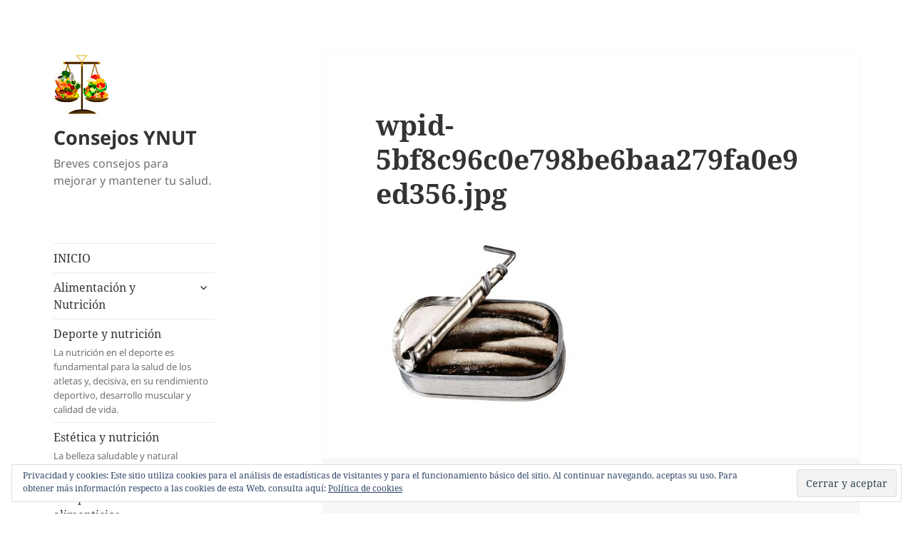

--- FILE ---
content_type: text/html; charset=UTF-8
request_url: https://ayn.consejonutricion.com/pescados-pequenos-en-lata/wpid-5bf8c96c0e798be6baa279fa0e9ed356-jpg/
body_size: 13609
content:
<!DOCTYPE html>
<html lang="es" class="no-js">
<head>
	<meta charset="UTF-8">
	<meta name="viewport" content="width=device-width, initial-scale=1.0">
	<link rel="profile" href="https://gmpg.org/xfn/11">
	<link rel="pingback" href="https://ayn.consejonutricion.com/xmlrpc.php">
	<script>
(function(html){html.className = html.className.replace(/\bno-js\b/,'js')})(document.documentElement);
//# sourceURL=twentyfifteen_javascript_detection
</script>
<meta name='robots' content='index, follow, max-image-preview:large, max-snippet:-1, max-video-preview:-1' />
<!-- Jetpack Site Verification Tags -->
<meta name="google-site-verification" content="KwBv9uom69q8UlEa8D4qGwTovpX9kqImIia0PRHJgwc" />
<meta name="msvalidate.01" content="119CAED78745E3E8F0DE4DEE7E533CDF" />

	<!-- This site is optimized with the Yoast SEO plugin v26.8 - https://yoast.com/product/yoast-seo-wordpress/ -->
	<title>wpid-5bf8c96c0e798be6baa279fa0e9ed356.jpg - Consejos YNUT</title>
	<link rel="canonical" href="https://ayn.consejonutricion.com/pescados-pequenos-en-lata/wpid-5bf8c96c0e798be6baa279fa0e9ed356-jpg/" />
	<meta property="og:locale" content="es_ES" />
	<meta property="og:type" content="article" />
	<meta property="og:title" content="wpid-5bf8c96c0e798be6baa279fa0e9ed356.jpg - Consejos YNUT" />
	<meta property="og:url" content="https://ayn.consejonutricion.com/pescados-pequenos-en-lata/wpid-5bf8c96c0e798be6baa279fa0e9ed356-jpg/" />
	<meta property="og:site_name" content="Consejos YNUT" />
	<meta property="og:image" content="https://ayn.consejonutricion.com/pescados-pequenos-en-lata/wpid-5bf8c96c0e798be6baa279fa0e9ed356-jpg" />
	<meta property="og:image:width" content="300" />
	<meta property="og:image:height" content="224" />
	<meta property="og:image:type" content="image/jpeg" />
	<meta name="twitter:card" content="summary_large_image" />
	<script type="application/ld+json" class="yoast-schema-graph">{"@context":"https://schema.org","@graph":[{"@type":"WebPage","@id":"https://ayn.consejonutricion.com/pescados-pequenos-en-lata/wpid-5bf8c96c0e798be6baa279fa0e9ed356-jpg/","url":"https://ayn.consejonutricion.com/pescados-pequenos-en-lata/wpid-5bf8c96c0e798be6baa279fa0e9ed356-jpg/","name":"wpid-5bf8c96c0e798be6baa279fa0e9ed356.jpg - Consejos YNUT","isPartOf":{"@id":"https://ayn.consejonutricion.com/#website"},"primaryImageOfPage":{"@id":"https://ayn.consejonutricion.com/pescados-pequenos-en-lata/wpid-5bf8c96c0e798be6baa279fa0e9ed356-jpg/#primaryimage"},"image":{"@id":"https://ayn.consejonutricion.com/pescados-pequenos-en-lata/wpid-5bf8c96c0e798be6baa279fa0e9ed356-jpg/#primaryimage"},"thumbnailUrl":"https://ayn.consejonutricion.com/wp-content/uploads/2015/03/wpid-5bf8c96c0e798be6baa279fa0e9ed356.jpg","datePublished":"2015-03-18T22:25:07+00:00","breadcrumb":{"@id":"https://ayn.consejonutricion.com/pescados-pequenos-en-lata/wpid-5bf8c96c0e798be6baa279fa0e9ed356-jpg/#breadcrumb"},"inLanguage":"es","potentialAction":[{"@type":"ReadAction","target":["https://ayn.consejonutricion.com/pescados-pequenos-en-lata/wpid-5bf8c96c0e798be6baa279fa0e9ed356-jpg/"]}]},{"@type":"ImageObject","inLanguage":"es","@id":"https://ayn.consejonutricion.com/pescados-pequenos-en-lata/wpid-5bf8c96c0e798be6baa279fa0e9ed356-jpg/#primaryimage","url":"https://ayn.consejonutricion.com/wp-content/uploads/2015/03/wpid-5bf8c96c0e798be6baa279fa0e9ed356.jpg","contentUrl":"https://ayn.consejonutricion.com/wp-content/uploads/2015/03/wpid-5bf8c96c0e798be6baa279fa0e9ed356.jpg","width":300,"height":224},{"@type":"BreadcrumbList","@id":"https://ayn.consejonutricion.com/pescados-pequenos-en-lata/wpid-5bf8c96c0e798be6baa279fa0e9ed356-jpg/#breadcrumb","itemListElement":[{"@type":"ListItem","position":1,"name":"Portada","item":"https://ayn.consejonutricion.com/"},{"@type":"ListItem","position":2,"name":"Pescados pequeños en lata.","item":"https://ayn.consejonutricion.com/pescados-pequenos-en-lata/"},{"@type":"ListItem","position":3,"name":"wpid-5bf8c96c0e798be6baa279fa0e9ed356.jpg"}]},{"@type":"WebSite","@id":"https://ayn.consejonutricion.com/#website","url":"https://ayn.consejonutricion.com/","name":"Consejos YNUT","description":"Breves consejos para mejorar y mantener tu salud.","publisher":{"@id":"https://ayn.consejonutricion.com/#organization"},"potentialAction":[{"@type":"SearchAction","target":{"@type":"EntryPoint","urlTemplate":"https://ayn.consejonutricion.com/?s={search_term_string}"},"query-input":{"@type":"PropertyValueSpecification","valueRequired":true,"valueName":"search_term_string"}}],"inLanguage":"es"},{"@type":"Organization","@id":"https://ayn.consejonutricion.com/#organization","name":"Consejos YNUT","url":"https://ayn.consejonutricion.com/","logo":{"@type":"ImageObject","inLanguage":"es","@id":"https://ayn.consejonutricion.com/#/schema/logo/image/","url":"https://ayn.consejonutricion.com/wp-content/uploads/2019/01/imagen-1-blogs.jpg","contentUrl":"https://ayn.consejonutricion.com/wp-content/uploads/2019/01/imagen-1-blogs.jpg","width":80,"height":86,"caption":"Consejos YNUT"},"image":{"@id":"https://ayn.consejonutricion.com/#/schema/logo/image/"}}]}</script>
	<!-- / Yoast SEO plugin. -->


<link rel='dns-prefetch' href='//stats.wp.com' />
<link rel='dns-prefetch' href='//v0.wordpress.com' />
<link rel="alternate" type="application/rss+xml" title="Consejos YNUT &raquo; Feed" href="https://ayn.consejonutricion.com/feed/" />
<link rel="alternate" type="application/rss+xml" title="Consejos YNUT &raquo; Feed de los comentarios" href="https://ayn.consejonutricion.com/comments/feed/" />
<link rel="alternate" title="oEmbed (JSON)" type="application/json+oembed" href="https://ayn.consejonutricion.com/wp-json/oembed/1.0/embed?url=https%3A%2F%2Fayn.consejonutricion.com%2Fpescados-pequenos-en-lata%2Fwpid-5bf8c96c0e798be6baa279fa0e9ed356-jpg%2F" />
<link rel="alternate" title="oEmbed (XML)" type="text/xml+oembed" href="https://ayn.consejonutricion.com/wp-json/oembed/1.0/embed?url=https%3A%2F%2Fayn.consejonutricion.com%2Fpescados-pequenos-en-lata%2Fwpid-5bf8c96c0e798be6baa279fa0e9ed356-jpg%2F&#038;format=xml" />
<style id='wp-img-auto-sizes-contain-inline-css'>
img:is([sizes=auto i],[sizes^="auto," i]){contain-intrinsic-size:3000px 1500px}
/*# sourceURL=wp-img-auto-sizes-contain-inline-css */
</style>
<link rel='stylesheet' id='twentyfifteen-jetpack-css' href='https://ayn.consejonutricion.com/wp-content/plugins/jetpack/modules/theme-tools/compat/twentyfifteen.css?ver=15.4' media='all' />
<style id='wp-emoji-styles-inline-css'>

	img.wp-smiley, img.emoji {
		display: inline !important;
		border: none !important;
		box-shadow: none !important;
		height: 1em !important;
		width: 1em !important;
		margin: 0 0.07em !important;
		vertical-align: -0.1em !important;
		background: none !important;
		padding: 0 !important;
	}
/*# sourceURL=wp-emoji-styles-inline-css */
</style>
<style id='wp-block-library-inline-css'>
:root{--wp-block-synced-color:#7a00df;--wp-block-synced-color--rgb:122,0,223;--wp-bound-block-color:var(--wp-block-synced-color);--wp-editor-canvas-background:#ddd;--wp-admin-theme-color:#007cba;--wp-admin-theme-color--rgb:0,124,186;--wp-admin-theme-color-darker-10:#006ba1;--wp-admin-theme-color-darker-10--rgb:0,107,160.5;--wp-admin-theme-color-darker-20:#005a87;--wp-admin-theme-color-darker-20--rgb:0,90,135;--wp-admin-border-width-focus:2px}@media (min-resolution:192dpi){:root{--wp-admin-border-width-focus:1.5px}}.wp-element-button{cursor:pointer}:root .has-very-light-gray-background-color{background-color:#eee}:root .has-very-dark-gray-background-color{background-color:#313131}:root .has-very-light-gray-color{color:#eee}:root .has-very-dark-gray-color{color:#313131}:root .has-vivid-green-cyan-to-vivid-cyan-blue-gradient-background{background:linear-gradient(135deg,#00d084,#0693e3)}:root .has-purple-crush-gradient-background{background:linear-gradient(135deg,#34e2e4,#4721fb 50%,#ab1dfe)}:root .has-hazy-dawn-gradient-background{background:linear-gradient(135deg,#faaca8,#dad0ec)}:root .has-subdued-olive-gradient-background{background:linear-gradient(135deg,#fafae1,#67a671)}:root .has-atomic-cream-gradient-background{background:linear-gradient(135deg,#fdd79a,#004a59)}:root .has-nightshade-gradient-background{background:linear-gradient(135deg,#330968,#31cdcf)}:root .has-midnight-gradient-background{background:linear-gradient(135deg,#020381,#2874fc)}:root{--wp--preset--font-size--normal:16px;--wp--preset--font-size--huge:42px}.has-regular-font-size{font-size:1em}.has-larger-font-size{font-size:2.625em}.has-normal-font-size{font-size:var(--wp--preset--font-size--normal)}.has-huge-font-size{font-size:var(--wp--preset--font-size--huge)}.has-text-align-center{text-align:center}.has-text-align-left{text-align:left}.has-text-align-right{text-align:right}.has-fit-text{white-space:nowrap!important}#end-resizable-editor-section{display:none}.aligncenter{clear:both}.items-justified-left{justify-content:flex-start}.items-justified-center{justify-content:center}.items-justified-right{justify-content:flex-end}.items-justified-space-between{justify-content:space-between}.screen-reader-text{border:0;clip-path:inset(50%);height:1px;margin:-1px;overflow:hidden;padding:0;position:absolute;width:1px;word-wrap:normal!important}.screen-reader-text:focus{background-color:#ddd;clip-path:none;color:#444;display:block;font-size:1em;height:auto;left:5px;line-height:normal;padding:15px 23px 14px;text-decoration:none;top:5px;width:auto;z-index:100000}html :where(.has-border-color){border-style:solid}html :where([style*=border-top-color]){border-top-style:solid}html :where([style*=border-right-color]){border-right-style:solid}html :where([style*=border-bottom-color]){border-bottom-style:solid}html :where([style*=border-left-color]){border-left-style:solid}html :where([style*=border-width]){border-style:solid}html :where([style*=border-top-width]){border-top-style:solid}html :where([style*=border-right-width]){border-right-style:solid}html :where([style*=border-bottom-width]){border-bottom-style:solid}html :where([style*=border-left-width]){border-left-style:solid}html :where(img[class*=wp-image-]){height:auto;max-width:100%}:where(figure){margin:0 0 1em}html :where(.is-position-sticky){--wp-admin--admin-bar--position-offset:var(--wp-admin--admin-bar--height,0px)}@media screen and (max-width:600px){html :where(.is-position-sticky){--wp-admin--admin-bar--position-offset:0px}}

/*# sourceURL=wp-block-library-inline-css */
</style><style id='global-styles-inline-css'>
:root{--wp--preset--aspect-ratio--square: 1;--wp--preset--aspect-ratio--4-3: 4/3;--wp--preset--aspect-ratio--3-4: 3/4;--wp--preset--aspect-ratio--3-2: 3/2;--wp--preset--aspect-ratio--2-3: 2/3;--wp--preset--aspect-ratio--16-9: 16/9;--wp--preset--aspect-ratio--9-16: 9/16;--wp--preset--color--black: #000000;--wp--preset--color--cyan-bluish-gray: #abb8c3;--wp--preset--color--white: #fff;--wp--preset--color--pale-pink: #f78da7;--wp--preset--color--vivid-red: #cf2e2e;--wp--preset--color--luminous-vivid-orange: #ff6900;--wp--preset--color--luminous-vivid-amber: #fcb900;--wp--preset--color--light-green-cyan: #7bdcb5;--wp--preset--color--vivid-green-cyan: #00d084;--wp--preset--color--pale-cyan-blue: #8ed1fc;--wp--preset--color--vivid-cyan-blue: #0693e3;--wp--preset--color--vivid-purple: #9b51e0;--wp--preset--color--dark-gray: #111;--wp--preset--color--light-gray: #f1f1f1;--wp--preset--color--yellow: #f4ca16;--wp--preset--color--dark-brown: #352712;--wp--preset--color--medium-pink: #e53b51;--wp--preset--color--light-pink: #ffe5d1;--wp--preset--color--dark-purple: #2e2256;--wp--preset--color--purple: #674970;--wp--preset--color--blue-gray: #22313f;--wp--preset--color--bright-blue: #55c3dc;--wp--preset--color--light-blue: #e9f2f9;--wp--preset--gradient--vivid-cyan-blue-to-vivid-purple: linear-gradient(135deg,rgb(6,147,227) 0%,rgb(155,81,224) 100%);--wp--preset--gradient--light-green-cyan-to-vivid-green-cyan: linear-gradient(135deg,rgb(122,220,180) 0%,rgb(0,208,130) 100%);--wp--preset--gradient--luminous-vivid-amber-to-luminous-vivid-orange: linear-gradient(135deg,rgb(252,185,0) 0%,rgb(255,105,0) 100%);--wp--preset--gradient--luminous-vivid-orange-to-vivid-red: linear-gradient(135deg,rgb(255,105,0) 0%,rgb(207,46,46) 100%);--wp--preset--gradient--very-light-gray-to-cyan-bluish-gray: linear-gradient(135deg,rgb(238,238,238) 0%,rgb(169,184,195) 100%);--wp--preset--gradient--cool-to-warm-spectrum: linear-gradient(135deg,rgb(74,234,220) 0%,rgb(151,120,209) 20%,rgb(207,42,186) 40%,rgb(238,44,130) 60%,rgb(251,105,98) 80%,rgb(254,248,76) 100%);--wp--preset--gradient--blush-light-purple: linear-gradient(135deg,rgb(255,206,236) 0%,rgb(152,150,240) 100%);--wp--preset--gradient--blush-bordeaux: linear-gradient(135deg,rgb(254,205,165) 0%,rgb(254,45,45) 50%,rgb(107,0,62) 100%);--wp--preset--gradient--luminous-dusk: linear-gradient(135deg,rgb(255,203,112) 0%,rgb(199,81,192) 50%,rgb(65,88,208) 100%);--wp--preset--gradient--pale-ocean: linear-gradient(135deg,rgb(255,245,203) 0%,rgb(182,227,212) 50%,rgb(51,167,181) 100%);--wp--preset--gradient--electric-grass: linear-gradient(135deg,rgb(202,248,128) 0%,rgb(113,206,126) 100%);--wp--preset--gradient--midnight: linear-gradient(135deg,rgb(2,3,129) 0%,rgb(40,116,252) 100%);--wp--preset--gradient--dark-gray-gradient-gradient: linear-gradient(90deg, rgba(17,17,17,1) 0%, rgba(42,42,42,1) 100%);--wp--preset--gradient--light-gray-gradient: linear-gradient(90deg, rgba(241,241,241,1) 0%, rgba(215,215,215,1) 100%);--wp--preset--gradient--white-gradient: linear-gradient(90deg, rgba(255,255,255,1) 0%, rgba(230,230,230,1) 100%);--wp--preset--gradient--yellow-gradient: linear-gradient(90deg, rgba(244,202,22,1) 0%, rgba(205,168,10,1) 100%);--wp--preset--gradient--dark-brown-gradient: linear-gradient(90deg, rgba(53,39,18,1) 0%, rgba(91,67,31,1) 100%);--wp--preset--gradient--medium-pink-gradient: linear-gradient(90deg, rgba(229,59,81,1) 0%, rgba(209,28,51,1) 100%);--wp--preset--gradient--light-pink-gradient: linear-gradient(90deg, rgba(255,229,209,1) 0%, rgba(255,200,158,1) 100%);--wp--preset--gradient--dark-purple-gradient: linear-gradient(90deg, rgba(46,34,86,1) 0%, rgba(66,48,123,1) 100%);--wp--preset--gradient--purple-gradient: linear-gradient(90deg, rgba(103,73,112,1) 0%, rgba(131,93,143,1) 100%);--wp--preset--gradient--blue-gray-gradient: linear-gradient(90deg, rgba(34,49,63,1) 0%, rgba(52,75,96,1) 100%);--wp--preset--gradient--bright-blue-gradient: linear-gradient(90deg, rgba(85,195,220,1) 0%, rgba(43,180,211,1) 100%);--wp--preset--gradient--light-blue-gradient: linear-gradient(90deg, rgba(233,242,249,1) 0%, rgba(193,218,238,1) 100%);--wp--preset--font-size--small: 13px;--wp--preset--font-size--medium: 20px;--wp--preset--font-size--large: 36px;--wp--preset--font-size--x-large: 42px;--wp--preset--spacing--20: 0.44rem;--wp--preset--spacing--30: 0.67rem;--wp--preset--spacing--40: 1rem;--wp--preset--spacing--50: 1.5rem;--wp--preset--spacing--60: 2.25rem;--wp--preset--spacing--70: 3.38rem;--wp--preset--spacing--80: 5.06rem;--wp--preset--shadow--natural: 6px 6px 9px rgba(0, 0, 0, 0.2);--wp--preset--shadow--deep: 12px 12px 50px rgba(0, 0, 0, 0.4);--wp--preset--shadow--sharp: 6px 6px 0px rgba(0, 0, 0, 0.2);--wp--preset--shadow--outlined: 6px 6px 0px -3px rgb(255, 255, 255), 6px 6px rgb(0, 0, 0);--wp--preset--shadow--crisp: 6px 6px 0px rgb(0, 0, 0);}:where(.is-layout-flex){gap: 0.5em;}:where(.is-layout-grid){gap: 0.5em;}body .is-layout-flex{display: flex;}.is-layout-flex{flex-wrap: wrap;align-items: center;}.is-layout-flex > :is(*, div){margin: 0;}body .is-layout-grid{display: grid;}.is-layout-grid > :is(*, div){margin: 0;}:where(.wp-block-columns.is-layout-flex){gap: 2em;}:where(.wp-block-columns.is-layout-grid){gap: 2em;}:where(.wp-block-post-template.is-layout-flex){gap: 1.25em;}:where(.wp-block-post-template.is-layout-grid){gap: 1.25em;}.has-black-color{color: var(--wp--preset--color--black) !important;}.has-cyan-bluish-gray-color{color: var(--wp--preset--color--cyan-bluish-gray) !important;}.has-white-color{color: var(--wp--preset--color--white) !important;}.has-pale-pink-color{color: var(--wp--preset--color--pale-pink) !important;}.has-vivid-red-color{color: var(--wp--preset--color--vivid-red) !important;}.has-luminous-vivid-orange-color{color: var(--wp--preset--color--luminous-vivid-orange) !important;}.has-luminous-vivid-amber-color{color: var(--wp--preset--color--luminous-vivid-amber) !important;}.has-light-green-cyan-color{color: var(--wp--preset--color--light-green-cyan) !important;}.has-vivid-green-cyan-color{color: var(--wp--preset--color--vivid-green-cyan) !important;}.has-pale-cyan-blue-color{color: var(--wp--preset--color--pale-cyan-blue) !important;}.has-vivid-cyan-blue-color{color: var(--wp--preset--color--vivid-cyan-blue) !important;}.has-vivid-purple-color{color: var(--wp--preset--color--vivid-purple) !important;}.has-black-background-color{background-color: var(--wp--preset--color--black) !important;}.has-cyan-bluish-gray-background-color{background-color: var(--wp--preset--color--cyan-bluish-gray) !important;}.has-white-background-color{background-color: var(--wp--preset--color--white) !important;}.has-pale-pink-background-color{background-color: var(--wp--preset--color--pale-pink) !important;}.has-vivid-red-background-color{background-color: var(--wp--preset--color--vivid-red) !important;}.has-luminous-vivid-orange-background-color{background-color: var(--wp--preset--color--luminous-vivid-orange) !important;}.has-luminous-vivid-amber-background-color{background-color: var(--wp--preset--color--luminous-vivid-amber) !important;}.has-light-green-cyan-background-color{background-color: var(--wp--preset--color--light-green-cyan) !important;}.has-vivid-green-cyan-background-color{background-color: var(--wp--preset--color--vivid-green-cyan) !important;}.has-pale-cyan-blue-background-color{background-color: var(--wp--preset--color--pale-cyan-blue) !important;}.has-vivid-cyan-blue-background-color{background-color: var(--wp--preset--color--vivid-cyan-blue) !important;}.has-vivid-purple-background-color{background-color: var(--wp--preset--color--vivid-purple) !important;}.has-black-border-color{border-color: var(--wp--preset--color--black) !important;}.has-cyan-bluish-gray-border-color{border-color: var(--wp--preset--color--cyan-bluish-gray) !important;}.has-white-border-color{border-color: var(--wp--preset--color--white) !important;}.has-pale-pink-border-color{border-color: var(--wp--preset--color--pale-pink) !important;}.has-vivid-red-border-color{border-color: var(--wp--preset--color--vivid-red) !important;}.has-luminous-vivid-orange-border-color{border-color: var(--wp--preset--color--luminous-vivid-orange) !important;}.has-luminous-vivid-amber-border-color{border-color: var(--wp--preset--color--luminous-vivid-amber) !important;}.has-light-green-cyan-border-color{border-color: var(--wp--preset--color--light-green-cyan) !important;}.has-vivid-green-cyan-border-color{border-color: var(--wp--preset--color--vivid-green-cyan) !important;}.has-pale-cyan-blue-border-color{border-color: var(--wp--preset--color--pale-cyan-blue) !important;}.has-vivid-cyan-blue-border-color{border-color: var(--wp--preset--color--vivid-cyan-blue) !important;}.has-vivid-purple-border-color{border-color: var(--wp--preset--color--vivid-purple) !important;}.has-vivid-cyan-blue-to-vivid-purple-gradient-background{background: var(--wp--preset--gradient--vivid-cyan-blue-to-vivid-purple) !important;}.has-light-green-cyan-to-vivid-green-cyan-gradient-background{background: var(--wp--preset--gradient--light-green-cyan-to-vivid-green-cyan) !important;}.has-luminous-vivid-amber-to-luminous-vivid-orange-gradient-background{background: var(--wp--preset--gradient--luminous-vivid-amber-to-luminous-vivid-orange) !important;}.has-luminous-vivid-orange-to-vivid-red-gradient-background{background: var(--wp--preset--gradient--luminous-vivid-orange-to-vivid-red) !important;}.has-very-light-gray-to-cyan-bluish-gray-gradient-background{background: var(--wp--preset--gradient--very-light-gray-to-cyan-bluish-gray) !important;}.has-cool-to-warm-spectrum-gradient-background{background: var(--wp--preset--gradient--cool-to-warm-spectrum) !important;}.has-blush-light-purple-gradient-background{background: var(--wp--preset--gradient--blush-light-purple) !important;}.has-blush-bordeaux-gradient-background{background: var(--wp--preset--gradient--blush-bordeaux) !important;}.has-luminous-dusk-gradient-background{background: var(--wp--preset--gradient--luminous-dusk) !important;}.has-pale-ocean-gradient-background{background: var(--wp--preset--gradient--pale-ocean) !important;}.has-electric-grass-gradient-background{background: var(--wp--preset--gradient--electric-grass) !important;}.has-midnight-gradient-background{background: var(--wp--preset--gradient--midnight) !important;}.has-small-font-size{font-size: var(--wp--preset--font-size--small) !important;}.has-medium-font-size{font-size: var(--wp--preset--font-size--medium) !important;}.has-large-font-size{font-size: var(--wp--preset--font-size--large) !important;}.has-x-large-font-size{font-size: var(--wp--preset--font-size--x-large) !important;}
/*# sourceURL=global-styles-inline-css */
</style>

<style id='classic-theme-styles-inline-css'>
/*! This file is auto-generated */
.wp-block-button__link{color:#fff;background-color:#32373c;border-radius:9999px;box-shadow:none;text-decoration:none;padding:calc(.667em + 2px) calc(1.333em + 2px);font-size:1.125em}.wp-block-file__button{background:#32373c;color:#fff;text-decoration:none}
/*# sourceURL=/wp-includes/css/classic-themes.min.css */
</style>
<link rel='stylesheet' id='twentyfifteen-fonts-css' href='https://ayn.consejonutricion.com/wp-content/themes/twentyfifteen/assets/fonts/noto-sans-plus-noto-serif-plus-inconsolata.css?ver=20230328' media='all' />
<link rel='stylesheet' id='genericons-css' href='https://ayn.consejonutricion.com/wp-content/plugins/jetpack/_inc/genericons/genericons/genericons.css?ver=3.1' media='all' />
<link rel='stylesheet' id='twentyfifteen-style-css' href='https://ayn.consejonutricion.com/wp-content/themes/twentyfifteen/style.css?ver=20251202' media='all' />
<link rel='stylesheet' id='twentyfifteen-block-style-css' href='https://ayn.consejonutricion.com/wp-content/themes/twentyfifteen/css/blocks.css?ver=20240715' media='all' />
<link rel='stylesheet' id='jetpack-subscriptions-css' href='https://ayn.consejonutricion.com/wp-content/plugins/jetpack/_inc/build/subscriptions/subscriptions.min.css?ver=15.4' media='all' />
<script src="https://ayn.consejonutricion.com/wp-includes/js/jquery/jquery.min.js?ver=3.7.1" id="jquery-core-js"></script>
<script src="https://ayn.consejonutricion.com/wp-includes/js/jquery/jquery-migrate.min.js?ver=3.4.1" id="jquery-migrate-js"></script>
<script src="https://ayn.consejonutricion.com/wp-content/themes/twentyfifteen/js/keyboard-image-navigation.js?ver=20141210" id="twentyfifteen-keyboard-image-navigation-js"></script>
<script id="twentyfifteen-script-js-extra">
var screenReaderText = {"expand":"\u003Cspan class=\"screen-reader-text\"\u003Eexpande el men\u00fa inferior\u003C/span\u003E","collapse":"\u003Cspan class=\"screen-reader-text\"\u003Eplegar men\u00fa inferior\u003C/span\u003E"};
//# sourceURL=twentyfifteen-script-js-extra
</script>
<script src="https://ayn.consejonutricion.com/wp-content/themes/twentyfifteen/js/functions.js?ver=20250729" id="twentyfifteen-script-js" defer data-wp-strategy="defer"></script>
<link rel="https://api.w.org/" href="https://ayn.consejonutricion.com/wp-json/" /><link rel="alternate" title="JSON" type="application/json" href="https://ayn.consejonutricion.com/wp-json/wp/v2/media/1418" /><link rel="EditURI" type="application/rsd+xml" title="RSD" href="https://ayn.consejonutricion.com/xmlrpc.php?rsd" />
<meta name="generator" content="WordPress 6.9" />
<link rel='shortlink' href='https://wp.me/a5LJft-mS' />
	<style>img#wpstats{display:none}</style>
		
        <script type="text/javascript">
            var jQueryMigrateHelperHasSentDowngrade = false;

			window.onerror = function( msg, url, line, col, error ) {
				// Break out early, do not processing if a downgrade reqeust was already sent.
				if ( jQueryMigrateHelperHasSentDowngrade ) {
					return true;
                }

				var xhr = new XMLHttpRequest();
				var nonce = '4e824b8229';
				var jQueryFunctions = [
					'andSelf',
					'browser',
					'live',
					'boxModel',
					'support.boxModel',
					'size',
					'swap',
					'clean',
					'sub',
                ];
				var match_pattern = /\)\.(.+?) is not a function/;
                var erroredFunction = msg.match( match_pattern );

                // If there was no matching functions, do not try to downgrade.
                if ( null === erroredFunction || typeof erroredFunction !== 'object' || typeof erroredFunction[1] === "undefined" || -1 === jQueryFunctions.indexOf( erroredFunction[1] ) ) {
                    return true;
                }

                // Set that we've now attempted a downgrade request.
                jQueryMigrateHelperHasSentDowngrade = true;

				xhr.open( 'POST', 'https://ayn.consejonutricion.com/wp-admin/admin-ajax.php' );
				xhr.setRequestHeader( 'Content-Type', 'application/x-www-form-urlencoded' );
				xhr.onload = function () {
					var response,
                        reload = false;

					if ( 200 === xhr.status ) {
                        try {
                        	response = JSON.parse( xhr.response );

                        	reload = response.data.reload;
                        } catch ( e ) {
                        	reload = false;
                        }
                    }

					// Automatically reload the page if a deprecation caused an automatic downgrade, ensure visitors get the best possible experience.
					if ( reload ) {
						location.reload();
                    }
				};

				xhr.send( encodeURI( 'action=jquery-migrate-downgrade-version&_wpnonce=' + nonce ) );

				// Suppress error alerts in older browsers
				return true;
			}
        </script>

		<style id="custom-background-css">
body.custom-background { background-color: #ffffff; }
</style>
	<link rel='stylesheet' id='eu-cookie-law-style-css' href='https://ayn.consejonutricion.com/wp-content/plugins/jetpack/modules/widgets/eu-cookie-law/style.css?ver=15.4' media='all' />
</head>

<body data-rsssl=1 class="attachment wp-singular attachment-template-default single single-attachment postid-1418 attachmentid-1418 attachment-jpeg custom-background wp-custom-logo wp-embed-responsive wp-theme-twentyfifteen">
<div id="page" class="hfeed site">
	<a class="skip-link screen-reader-text" href="#content">
		Saltar al contenido	</a>

	<div id="sidebar" class="sidebar">
		<header id="masthead" class="site-header">
			<div class="site-branding">
				<a href="https://ayn.consejonutricion.com/" class="custom-logo-link" rel="home"><img width="80" height="86" src="https://ayn.consejonutricion.com/wp-content/uploads/2019/01/imagen-1-blogs.jpg" class="custom-logo" alt="equilibrio alimentario" decoding="async" data-attachment-id="4472" data-permalink="https://ayn.consejonutricion.com/imagen-1-blogs/" data-orig-file="https://ayn.consejonutricion.com/wp-content/uploads/2019/01/imagen-1-blogs.jpg" data-orig-size="80,86" data-comments-opened="0" data-image-meta="{&quot;aperture&quot;:&quot;0&quot;,&quot;credit&quot;:&quot;&quot;,&quot;camera&quot;:&quot;&quot;,&quot;caption&quot;:&quot;&quot;,&quot;created_timestamp&quot;:&quot;0&quot;,&quot;copyright&quot;:&quot;&quot;,&quot;focal_length&quot;:&quot;0&quot;,&quot;iso&quot;:&quot;0&quot;,&quot;shutter_speed&quot;:&quot;0&quot;,&quot;title&quot;:&quot;&quot;,&quot;orientation&quot;:&quot;1&quot;}" data-image-title="imagen 1 blogs" data-image-description="" data-image-caption="" data-medium-file="https://ayn.consejonutricion.com/wp-content/uploads/2019/01/imagen-1-blogs.jpg" data-large-file="https://ayn.consejonutricion.com/wp-content/uploads/2019/01/imagen-1-blogs.jpg" /></a>					<p class="site-title"><a href="https://ayn.consejonutricion.com/" rel="home" >Consejos YNUT</a></p>
										<p class="site-description">Breves consejos para mejorar y mantener tu salud.</p>
				
				<button class="secondary-toggle">Menú y widgets</button>
			</div><!-- .site-branding -->
		</header><!-- .site-header -->

			<div id="secondary" class="secondary">

					<nav id="site-navigation" class="main-navigation">
				<div class="menu-consejos-por-categorias-container"><ul id="menu-consejos-por-categorias" class="nav-menu"><li id="menu-item-938" class="menu-item menu-item-type-post_type menu-item-object-page menu-item-938"><a href="https://ayn.consejonutricion.com/inicio/">INICIO</a></li>
<li id="menu-item-426" class="menu-item menu-item-type-taxonomy menu-item-object-category menu-item-has-children menu-item-426"><a href="https://ayn.consejonutricion.com/category/alimentacion-y-nutricion/">Alimentación y Nutrición</a>
<ul class="sub-menu">
	<li id="menu-item-427" class="menu-item menu-item-type-taxonomy menu-item-object-category menu-item-has-children menu-item-427"><a href="https://ayn.consejonutricion.com/category/alimentacion-y-nutricion/en-la-cocina/">En la cocina</a>
	<ul class="sub-menu">
		<li id="menu-item-428" class="menu-item menu-item-type-taxonomy menu-item-object-category menu-item-428"><a href="https://ayn.consejonutricion.com/category/alimentacion-y-nutricion/en-la-cocina/compras/">Compras</a></li>
		<li id="menu-item-446" class="menu-item menu-item-type-taxonomy menu-item-object-category menu-item-446"><a href="https://ayn.consejonutricion.com/category/alimentacion-y-nutricion/en-la-cocina/higiene/">Higiene</a></li>
	</ul>
</li>
	<li id="menu-item-434" class="menu-item menu-item-type-taxonomy menu-item-object-category menu-item-has-children menu-item-434"><a href="https://ayn.consejonutricion.com/category/alimentacion-y-nutricion/alimentos/">Alimentos</a>
	<ul class="sub-menu">
		<li id="menu-item-435" class="menu-item menu-item-type-taxonomy menu-item-object-category menu-item-435"><a href="https://ayn.consejonutricion.com/category/alimentacion-y-nutricion/alimentos/carnes-y-pescados/">Carnes y pescados</a></li>
		<li id="menu-item-431" class="menu-item menu-item-type-taxonomy menu-item-object-category menu-item-431"><a href="https://ayn.consejonutricion.com/category/alimentacion-y-nutricion/alimentos/frutas/">Frutas</a></li>
		<li id="menu-item-433" class="menu-item menu-item-type-taxonomy menu-item-object-category menu-item-433"><a href="https://ayn.consejonutricion.com/category/alimentacion-y-nutricion/alimentos/cereales/">Cereales</a></li>
		<li id="menu-item-432" class="menu-item menu-item-type-taxonomy menu-item-object-category menu-item-432"><a href="https://ayn.consejonutricion.com/category/alimentacion-y-nutricion/alimentos/verduras-y-hortalizas/">Verduras y hortalizas</a></li>
		<li id="menu-item-438" class="menu-item menu-item-type-taxonomy menu-item-object-category menu-item-438"><a href="https://ayn.consejonutricion.com/category/alimentacion-y-nutricion/alimentos/frutos-secos/">Frutos secos</a></li>
		<li id="menu-item-439" class="menu-item menu-item-type-taxonomy menu-item-object-category menu-item-439"><a href="https://ayn.consejonutricion.com/category/alimentacion-y-nutricion/alimentos/lacteos/">Lácteos</a></li>
		<li id="menu-item-440" class="menu-item menu-item-type-taxonomy menu-item-object-category menu-item-440"><a href="https://ayn.consejonutricion.com/category/alimentacion-y-nutricion/alimentos/legumbres/">Legumbres</a></li>
	</ul>
</li>
	<li id="menu-item-448" class="menu-item menu-item-type-taxonomy menu-item-object-category menu-item-has-children menu-item-448"><a href="https://ayn.consejonutricion.com/category/alimentacion-y-nutricion/nutrientes/">Nutrientes</a>
	<ul class="sub-menu">
		<li id="menu-item-449" class="menu-item menu-item-type-taxonomy menu-item-object-category menu-item-449"><a href="https://ayn.consejonutricion.com/category/alimentacion-y-nutricion/nutrientes/glucidos/">Glúcidos</a></li>
		<li id="menu-item-450" class="menu-item menu-item-type-taxonomy menu-item-object-category menu-item-450"><a href="https://ayn.consejonutricion.com/category/alimentacion-y-nutricion/nutrientes/grasas/">Grasas</a></li>
		<li id="menu-item-451" class="menu-item menu-item-type-taxonomy menu-item-object-category menu-item-451"><a href="https://ayn.consejonutricion.com/category/alimentacion-y-nutricion/nutrientes/vitaminas-y-minerales/">Vitaminas y minerales</a></li>
		<li id="menu-item-478" class="menu-item menu-item-type-taxonomy menu-item-object-category menu-item-478"><a href="https://ayn.consejonutricion.com/category/alimentacion-y-nutricion/nutrientes/proteinas/">Proteínas</a></li>
	</ul>
</li>
	<li id="menu-item-429" class="menu-item menu-item-type-taxonomy menu-item-object-category menu-item-429"><a href="https://ayn.consejonutricion.com/category/alimentacion-y-nutricion/energia/">Energía</a></li>
	<li id="menu-item-442" class="menu-item menu-item-type-taxonomy menu-item-object-category menu-item-442"><a href="https://ayn.consejonutricion.com/category/alimentacion-y-nutricion/bebidas/">Bebidas</a></li>
	<li id="menu-item-430" class="menu-item menu-item-type-taxonomy menu-item-object-category menu-item-430"><a href="https://ayn.consejonutricion.com/category/alimentacion-y-nutricion/sobrepeso-y-obesidad/">Sobrepeso y obesidad</a></li>
	<li id="menu-item-443" class="menu-item menu-item-type-taxonomy menu-item-object-category menu-item-443"><a href="https://ayn.consejonutricion.com/category/alimentacion-y-nutricion/condimentos/">Condimentos</a></li>
	<li id="menu-item-444" class="menu-item menu-item-type-taxonomy menu-item-object-category menu-item-444"><a href="https://ayn.consejonutricion.com/category/alimentacion-y-nutricion/ejercicio-fisico/">Ejercicio físico</a></li>
	<li id="menu-item-445" class="menu-item menu-item-type-taxonomy menu-item-object-category menu-item-445"><a href="https://ayn.consejonutricion.com/category/alimentacion-y-nutricion/emociones/">Emociones</a></li>
	<li id="menu-item-447" class="menu-item menu-item-type-taxonomy menu-item-object-category menu-item-447"><a href="https://ayn.consejonutricion.com/category/alimentacion-y-nutricion/en-navidad/">En Navidad</a></li>
</ul>
</li>
<li id="menu-item-2031" class="menu-item menu-item-type-taxonomy menu-item-object-category menu-item-2031"><a href="https://ayn.consejonutricion.com/category/deporte-y-nutricion/">Deporte y nutrición<div class="menu-item-description">La nutrición en el deporte es fundamental para la salud de los atletas y, decisiva, en su rendimiento deportivo, desarrollo muscular y calidad de vida.</div></a></li>
<li id="menu-item-4399" class="menu-item menu-item-type-taxonomy menu-item-object-category menu-item-4399"><a href="https://ayn.consejonutricion.com/category/estetica-y-nutricion/">Estética y nutrición<div class="menu-item-description">La belleza saludable y natural descansa en una nutrición óptima.</div></a></li>
<li id="menu-item-2214" class="menu-item menu-item-type-taxonomy menu-item-object-category menu-item-has-children menu-item-2214"><a href="https://ayn.consejonutricion.com/category/complementos-alimenticios/">Complementos alimenticios<div class="menu-item-description">Productos Anastore – Garantía de Calidad</div></a>
<ul class="sub-menu">
	<li id="menu-item-2215" class="menu-item menu-item-type-post_type menu-item-object-page menu-item-2215"><a href="https://ayn.consejonutricion.com/aceites-naturales-para-la-piel/">Aceites naturales para la piel.</a></li>
	<li id="menu-item-2216" class="menu-item menu-item-type-post_type menu-item-object-page menu-item-2216"><a href="https://ayn.consejonutricion.com/adaptogenos-para-el-estres/">Adaptógenos para el estrés.</a></li>
	<li id="menu-item-2225" class="menu-item menu-item-type-post_type menu-item-object-page menu-item-2225"><a href="https://ayn.consejonutricion.com/antiinflamatorios-naturales/">Antiinflamatorios naturales.</a></li>
	<li id="menu-item-2224" class="menu-item menu-item-type-post_type menu-item-object-page menu-item-2224"><a href="https://ayn.consejonutricion.com/antioxidantes-naturales-para-las-celulas/">Antioxidantes naturales para las células.</a></li>
	<li id="menu-item-2223" class="menu-item menu-item-type-post_type menu-item-object-page menu-item-2223"><a href="https://ayn.consejonutricion.com/especificos-para-las-defensas-inmunitarias/">Específicos para las defensas inmunitarias.</a></li>
	<li id="menu-item-2222" class="menu-item menu-item-type-post_type menu-item-object-page menu-item-2222"><a href="https://ayn.consejonutricion.com/reconstituyentes-naturales/">Reconstituyentes naturales.</a></li>
	<li id="menu-item-2221" class="menu-item menu-item-type-post_type menu-item-object-page menu-item-2221"><a href="https://ayn.consejonutricion.com/regulador-de-ritmo-biologico/">Regulador de ritmo biológico.</a></li>
	<li id="menu-item-2220" class="menu-item menu-item-type-post_type menu-item-object-page menu-item-2220"><a href="https://ayn.consejonutricion.com/regulador-del-apetito/">Regulador del apetito.</a></li>
	<li id="menu-item-2219" class="menu-item menu-item-type-post_type menu-item-object-page menu-item-2219"><a href="https://ayn.consejonutricion.com/rendimiento-deportivo/">Rendimiento deportivo.</a></li>
	<li id="menu-item-2218" class="menu-item menu-item-type-post_type menu-item-object-page menu-item-2218"><a href="https://ayn.consejonutricion.com/suplementos-para-la-circulacion-sanguinea/">Suplementos para la circulación sanguínea.</a></li>
	<li id="menu-item-2217" class="menu-item menu-item-type-post_type menu-item-object-page menu-item-2217"><a href="https://ayn.consejonutricion.com/suplementos-vitaminicos-y-minerales/">Suplementos vitamínicos y minerales.</a></li>
</ul>
</li>
<li id="menu-item-4440" class="menu-item menu-item-type-post_type menu-item-object-page menu-item-privacy-policy menu-item-4440"><a rel="privacy-policy" href="https://ayn.consejonutricion.com/politica-de-privacidad/">Política de privacidad</a></li>
</ul></div>			</nav><!-- .main-navigation -->
		
		
					<div id="widget-area" class="widget-area" role="complementary">
				<aside id="custom_html-2" class="widget_text widget widget_custom_html"><div class="textwidget custom-html-widget"><a href="https://consejonutricion.com/"><img class="alignnone size-full wp-image-8" src="https://ayn.consejonutricion.com/wp-content/uploads/2019/01/200X159.jpg" alt="ynutricion" width="200" height="159"></a>
<a href="https://consejonutricion.com" target="_blank" rel="noopener">Asesoramiento Nutricional</a>
</div></aside><aside id="blog_subscription-2" class="widget widget_blog_subscription jetpack_subscription_widget"><h2 class="widget-title">¿Quieres recibir nuestro consejo por correo?</h2>
			<div class="wp-block-jetpack-subscriptions__container">
			<form action="#" method="post" accept-charset="utf-8" id="subscribe-blog-blog_subscription-2"
				data-blog="85257035"
				data-post_access_level="everybody" >
									<div id="subscribe-text"><p>Suscríbete al blog </p>
</div>
										<p id="subscribe-email">
						<label id="jetpack-subscribe-label"
							class="screen-reader-text"
							for="subscribe-field-blog_subscription-2">
							Dirección de email						</label>
						<input type="email" name="email" autocomplete="email" required="required"
																					value=""
							id="subscribe-field-blog_subscription-2"
							placeholder="Dirección de email"
						/>
					</p>

					<p id="subscribe-submit"
											>
						<input type="hidden" name="action" value="subscribe"/>
						<input type="hidden" name="source" value="https://ayn.consejonutricion.com/pescados-pequenos-en-lata/wpid-5bf8c96c0e798be6baa279fa0e9ed356-jpg/"/>
						<input type="hidden" name="sub-type" value="widget"/>
						<input type="hidden" name="redirect_fragment" value="subscribe-blog-blog_subscription-2"/>
						<input type="hidden" id="_wpnonce" name="_wpnonce" value="de39e696df" /><input type="hidden" name="_wp_http_referer" value="/pescados-pequenos-en-lata/wpid-5bf8c96c0e798be6baa279fa0e9ed356-jpg/" />						<button type="submit"
															class="wp-block-button__link"
																					name="jetpack_subscriptions_widget"
						>
							Suscribir						</button>
					</p>
							</form>
						</div>
			
</aside><aside id="search-2" class="widget widget_search"><form role="search" method="get" class="search-form" action="https://ayn.consejonutricion.com/">
				<label>
					<span class="screen-reader-text">Buscar:</span>
					<input type="search" class="search-field" placeholder="Buscar &hellip;" value="" name="s" />
				</label>
				<input type="submit" class="search-submit screen-reader-text" value="Buscar" />
			</form></aside><aside id="custom_html-3" class="widget_text widget widget_custom_html"><div class="textwidget custom-html-widget"><a title="Anastore.com" href="https://es.anastore.com/?affiliated_id=1231">
	<img alt="Anastore.com" src="https://affiliation.anastore.com/ES/affid1231/130/200x200.jpg"></a></div></aside><aside id="custom_html-4" class="widget_text widget widget_custom_html"><div class="textwidget custom-html-widget"><a title="Antioxidante Piel" href="https://es.anastore.com/articles/HA01_antioxidante_piel.php?affiliated_id=1231">
	<img alt="Antioxidante Piel" src="https://affiliation.anastore.com/ES/affid1231/112/200x200.jpg"></a></div></aside><aside id="custom_html-5" class="widget_text widget widget_custom_html"><div class="textwidget custom-html-widget"><a title="Ashwagandha" href="https://es.anastore.com/articles/NA15_ashwagandha.php?affiliated_id=1231">
	<img alt="Ashwagandha" src="https://affiliation.anastore.com/ES/affid1231/208/200x200.jpg"></a></div></aside><aside id="meta-2" class="widget widget_meta"><h2 class="widget-title">Meta</h2><nav aria-label="Meta">
		<ul>
						<li><a rel="nofollow" href="https://ayn.consejonutricion.com/wp-login.php">Acceder</a></li>
			<li><a href="https://ayn.consejonutricion.com/feed/">Feed de entradas</a></li>
			<li><a href="https://ayn.consejonutricion.com/comments/feed/">Feed de comentarios</a></li>

			<li><a href="https://es.wordpress.org/">WordPress.org</a></li>
		</ul>

		</nav></aside><aside id="eu_cookie_law_widget-2" class="widget widget_eu_cookie_law_widget">
<div
	class="hide-on-button"
	data-hide-timeout="30"
	data-consent-expiration="180"
	id="eu-cookie-law"
>
	<form method="post" id="jetpack-eu-cookie-law-form">
		<input type="submit" value="Cerrar y aceptar" class="accept" />
	</form>

	Privacidad y cookies: Este sitio utiliza cookies para el análisis de estadísticas de visitantes y para el funcionamiento básico del sitio. Al continuar navegando, aceptas su uso. Para obtener más información respecto a las cookies de esta Web, consulta aquí:
		<a href="https://ayn.consejonutricion.com/politica-de-privacidad/" rel="">
		Política de cookies	</a>
</div>
</aside>			</div><!-- .widget-area -->
		
	</div><!-- .secondary -->

	</div><!-- .sidebar -->

	<div id="content" class="site-content">

	<div id="primary" class="content-area">
		<main id="main" class="site-main">

			
			<article id="post-1418" class="post-1418 attachment type-attachment status-inherit hentry">

				<nav id="image-navigation" class="navigation image-navigation">
					<div class="nav-links">
						<div class="nav-previous"></div><div class="nav-next"></div>
					</div><!-- .nav-links -->
				</nav><!-- .image-navigation -->

				<header class="entry-header">
					<h1 class="entry-title">wpid-5bf8c96c0e798be6baa279fa0e9ed356.jpg</h1>				</header><!-- .entry-header -->

				<div class="entry-content">

					<div class="entry-attachment">
						<img width="300" height="224" src="https://ayn.consejonutricion.com/wp-content/uploads/2015/03/wpid-5bf8c96c0e798be6baa279fa0e9ed356.jpg" class="attachment-large size-large" alt="" decoding="async" fetchpriority="high" data-attachment-id="1418" data-permalink="https://ayn.consejonutricion.com/pescados-pequenos-en-lata/wpid-5bf8c96c0e798be6baa279fa0e9ed356-jpg/" data-orig-file="https://ayn.consejonutricion.com/wp-content/uploads/2015/03/wpid-5bf8c96c0e798be6baa279fa0e9ed356.jpg" data-orig-size="300,224" data-comments-opened="0" data-image-meta="{&quot;aperture&quot;:&quot;0&quot;,&quot;credit&quot;:&quot;&quot;,&quot;camera&quot;:&quot;&quot;,&quot;caption&quot;:&quot;&quot;,&quot;created_timestamp&quot;:&quot;0&quot;,&quot;copyright&quot;:&quot;&quot;,&quot;focal_length&quot;:&quot;0&quot;,&quot;iso&quot;:&quot;0&quot;,&quot;shutter_speed&quot;:&quot;0&quot;,&quot;title&quot;:&quot;&quot;,&quot;orientation&quot;:&quot;0&quot;}" data-image-title="wpid-5bf8c96c0e798be6baa279fa0e9ed356.jpg" data-image-description="" data-image-caption="" data-medium-file="https://ayn.consejonutricion.com/wp-content/uploads/2015/03/wpid-5bf8c96c0e798be6baa279fa0e9ed356-300x224.jpg" data-large-file="https://ayn.consejonutricion.com/wp-content/uploads/2015/03/wpid-5bf8c96c0e798be6baa279fa0e9ed356.jpg" />
						
						</div><!-- .entry-attachment -->

											</div><!-- .entry-content -->

					<footer class="entry-footer">
					<span class="posted-on"><span class="screen-reader-text">Publicado el </span><a href="https://ayn.consejonutricion.com/pescados-pequenos-en-lata/wpid-5bf8c96c0e798be6baa279fa0e9ed356-jpg/" rel="bookmark"><time class="entry-date published updated" datetime="2015-03-18T18:25:07+01:00">marzo 18, 2015</time></a></span><span class="full-size-link"><span class="screen-reader-text">Tamaño completo </span><a href="https://ayn.consejonutricion.com/wp-content/uploads/2015/03/wpid-5bf8c96c0e798be6baa279fa0e9ed356.jpg">300 &times; 224</a></span>											</footer><!-- .entry-footer -->

				</article><!-- #post-1418 -->

				
	<nav class="navigation post-navigation" aria-label="Entradas">
		<h2 class="screen-reader-text">Navegación de entradas</h2>
		<div class="nav-links"><div class="nav-previous"><a href="https://ayn.consejonutricion.com/pescados-pequenos-en-lata/" rel="prev"><span class="meta-nav">Publicado en</span><span class="post-title">Pescados pequeños en lata.</span></a></div></div>
	</nav>
		</main><!-- .site-main -->
	</div><!-- .content-area -->


	</div><!-- .site-content -->

	<footer id="colophon" class="site-footer">
		<div class="site-info">
						<a class="privacy-policy-link" href="https://ayn.consejonutricion.com/politica-de-privacidad/" rel="privacy-policy">Política de privacidad</a><span role="separator" aria-hidden="true"></span>			<a href="https://es.wordpress.org/" class="imprint">
				Funciona gracias a WordPress			</a>
		</div><!-- .site-info -->
	</footer><!-- .site-footer -->

</div><!-- .site -->

<script type="speculationrules">
{"prefetch":[{"source":"document","where":{"and":[{"href_matches":"/*"},{"not":{"href_matches":["/wp-*.php","/wp-admin/*","/wp-content/uploads/*","/wp-content/*","/wp-content/plugins/*","/wp-content/themes/twentyfifteen/*","/*\\?(.+)"]}},{"not":{"selector_matches":"a[rel~=\"nofollow\"]"}},{"not":{"selector_matches":".no-prefetch, .no-prefetch a"}}]},"eagerness":"conservative"}]}
</script>
<script id="jetpack-stats-js-before">
_stq = window._stq || [];
_stq.push([ "view", {"v":"ext","blog":"85257035","post":"1418","tz":"1","srv":"ayn.consejonutricion.com","j":"1:15.4"} ]);
_stq.push([ "clickTrackerInit", "85257035", "1418" ]);
//# sourceURL=jetpack-stats-js-before
</script>
<script src="https://stats.wp.com/e-202605.js" id="jetpack-stats-js" defer data-wp-strategy="defer"></script>
<script src="https://ayn.consejonutricion.com/wp-content/plugins/jetpack/_inc/build/widgets/eu-cookie-law/eu-cookie-law.min.js?ver=20180522" id="eu-cookie-law-script-js"></script>
<script id="wp-emoji-settings" type="application/json">
{"baseUrl":"https://s.w.org/images/core/emoji/17.0.2/72x72/","ext":".png","svgUrl":"https://s.w.org/images/core/emoji/17.0.2/svg/","svgExt":".svg","source":{"concatemoji":"https://ayn.consejonutricion.com/wp-includes/js/wp-emoji-release.min.js?ver=6.9"}}
</script>
<script type="module">
/*! This file is auto-generated */
const a=JSON.parse(document.getElementById("wp-emoji-settings").textContent),o=(window._wpemojiSettings=a,"wpEmojiSettingsSupports"),s=["flag","emoji"];function i(e){try{var t={supportTests:e,timestamp:(new Date).valueOf()};sessionStorage.setItem(o,JSON.stringify(t))}catch(e){}}function c(e,t,n){e.clearRect(0,0,e.canvas.width,e.canvas.height),e.fillText(t,0,0);t=new Uint32Array(e.getImageData(0,0,e.canvas.width,e.canvas.height).data);e.clearRect(0,0,e.canvas.width,e.canvas.height),e.fillText(n,0,0);const a=new Uint32Array(e.getImageData(0,0,e.canvas.width,e.canvas.height).data);return t.every((e,t)=>e===a[t])}function p(e,t){e.clearRect(0,0,e.canvas.width,e.canvas.height),e.fillText(t,0,0);var n=e.getImageData(16,16,1,1);for(let e=0;e<n.data.length;e++)if(0!==n.data[e])return!1;return!0}function u(e,t,n,a){switch(t){case"flag":return n(e,"\ud83c\udff3\ufe0f\u200d\u26a7\ufe0f","\ud83c\udff3\ufe0f\u200b\u26a7\ufe0f")?!1:!n(e,"\ud83c\udde8\ud83c\uddf6","\ud83c\udde8\u200b\ud83c\uddf6")&&!n(e,"\ud83c\udff4\udb40\udc67\udb40\udc62\udb40\udc65\udb40\udc6e\udb40\udc67\udb40\udc7f","\ud83c\udff4\u200b\udb40\udc67\u200b\udb40\udc62\u200b\udb40\udc65\u200b\udb40\udc6e\u200b\udb40\udc67\u200b\udb40\udc7f");case"emoji":return!a(e,"\ud83e\u1fac8")}return!1}function f(e,t,n,a){let r;const o=(r="undefined"!=typeof WorkerGlobalScope&&self instanceof WorkerGlobalScope?new OffscreenCanvas(300,150):document.createElement("canvas")).getContext("2d",{willReadFrequently:!0}),s=(o.textBaseline="top",o.font="600 32px Arial",{});return e.forEach(e=>{s[e]=t(o,e,n,a)}),s}function r(e){var t=document.createElement("script");t.src=e,t.defer=!0,document.head.appendChild(t)}a.supports={everything:!0,everythingExceptFlag:!0},new Promise(t=>{let n=function(){try{var e=JSON.parse(sessionStorage.getItem(o));if("object"==typeof e&&"number"==typeof e.timestamp&&(new Date).valueOf()<e.timestamp+604800&&"object"==typeof e.supportTests)return e.supportTests}catch(e){}return null}();if(!n){if("undefined"!=typeof Worker&&"undefined"!=typeof OffscreenCanvas&&"undefined"!=typeof URL&&URL.createObjectURL&&"undefined"!=typeof Blob)try{var e="postMessage("+f.toString()+"("+[JSON.stringify(s),u.toString(),c.toString(),p.toString()].join(",")+"));",a=new Blob([e],{type:"text/javascript"});const r=new Worker(URL.createObjectURL(a),{name:"wpTestEmojiSupports"});return void(r.onmessage=e=>{i(n=e.data),r.terminate(),t(n)})}catch(e){}i(n=f(s,u,c,p))}t(n)}).then(e=>{for(const n in e)a.supports[n]=e[n],a.supports.everything=a.supports.everything&&a.supports[n],"flag"!==n&&(a.supports.everythingExceptFlag=a.supports.everythingExceptFlag&&a.supports[n]);var t;a.supports.everythingExceptFlag=a.supports.everythingExceptFlag&&!a.supports.flag,a.supports.everything||((t=a.source||{}).concatemoji?r(t.concatemoji):t.wpemoji&&t.twemoji&&(r(t.twemoji),r(t.wpemoji)))});
//# sourceURL=https://ayn.consejonutricion.com/wp-includes/js/wp-emoji-loader.min.js
</script>

</body>
</html>
